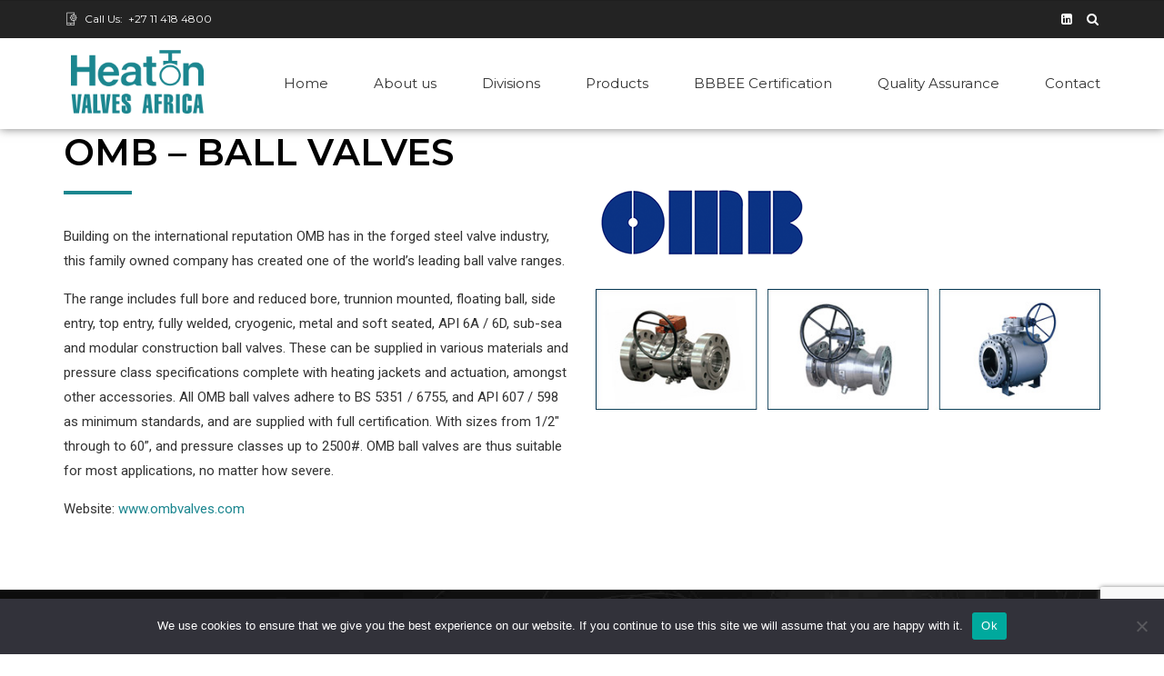

--- FILE ---
content_type: text/html; charset=utf-8
request_url: https://www.google.com/recaptcha/api2/anchor?ar=1&k=6LdcHXUhAAAAAL4NRIHoOgv4ySSdLVGiO9uTwRHc&co=aHR0cHM6Ly9oZWF0b252YWx2ZXMuY28uemE6NDQz&hl=en&v=PoyoqOPhxBO7pBk68S4YbpHZ&size=invisible&anchor-ms=20000&execute-ms=30000&cb=gpxk7c7sgcdg
body_size: 48515
content:
<!DOCTYPE HTML><html dir="ltr" lang="en"><head><meta http-equiv="Content-Type" content="text/html; charset=UTF-8">
<meta http-equiv="X-UA-Compatible" content="IE=edge">
<title>reCAPTCHA</title>
<style type="text/css">
/* cyrillic-ext */
@font-face {
  font-family: 'Roboto';
  font-style: normal;
  font-weight: 400;
  font-stretch: 100%;
  src: url(//fonts.gstatic.com/s/roboto/v48/KFO7CnqEu92Fr1ME7kSn66aGLdTylUAMa3GUBHMdazTgWw.woff2) format('woff2');
  unicode-range: U+0460-052F, U+1C80-1C8A, U+20B4, U+2DE0-2DFF, U+A640-A69F, U+FE2E-FE2F;
}
/* cyrillic */
@font-face {
  font-family: 'Roboto';
  font-style: normal;
  font-weight: 400;
  font-stretch: 100%;
  src: url(//fonts.gstatic.com/s/roboto/v48/KFO7CnqEu92Fr1ME7kSn66aGLdTylUAMa3iUBHMdazTgWw.woff2) format('woff2');
  unicode-range: U+0301, U+0400-045F, U+0490-0491, U+04B0-04B1, U+2116;
}
/* greek-ext */
@font-face {
  font-family: 'Roboto';
  font-style: normal;
  font-weight: 400;
  font-stretch: 100%;
  src: url(//fonts.gstatic.com/s/roboto/v48/KFO7CnqEu92Fr1ME7kSn66aGLdTylUAMa3CUBHMdazTgWw.woff2) format('woff2');
  unicode-range: U+1F00-1FFF;
}
/* greek */
@font-face {
  font-family: 'Roboto';
  font-style: normal;
  font-weight: 400;
  font-stretch: 100%;
  src: url(//fonts.gstatic.com/s/roboto/v48/KFO7CnqEu92Fr1ME7kSn66aGLdTylUAMa3-UBHMdazTgWw.woff2) format('woff2');
  unicode-range: U+0370-0377, U+037A-037F, U+0384-038A, U+038C, U+038E-03A1, U+03A3-03FF;
}
/* math */
@font-face {
  font-family: 'Roboto';
  font-style: normal;
  font-weight: 400;
  font-stretch: 100%;
  src: url(//fonts.gstatic.com/s/roboto/v48/KFO7CnqEu92Fr1ME7kSn66aGLdTylUAMawCUBHMdazTgWw.woff2) format('woff2');
  unicode-range: U+0302-0303, U+0305, U+0307-0308, U+0310, U+0312, U+0315, U+031A, U+0326-0327, U+032C, U+032F-0330, U+0332-0333, U+0338, U+033A, U+0346, U+034D, U+0391-03A1, U+03A3-03A9, U+03B1-03C9, U+03D1, U+03D5-03D6, U+03F0-03F1, U+03F4-03F5, U+2016-2017, U+2034-2038, U+203C, U+2040, U+2043, U+2047, U+2050, U+2057, U+205F, U+2070-2071, U+2074-208E, U+2090-209C, U+20D0-20DC, U+20E1, U+20E5-20EF, U+2100-2112, U+2114-2115, U+2117-2121, U+2123-214F, U+2190, U+2192, U+2194-21AE, U+21B0-21E5, U+21F1-21F2, U+21F4-2211, U+2213-2214, U+2216-22FF, U+2308-230B, U+2310, U+2319, U+231C-2321, U+2336-237A, U+237C, U+2395, U+239B-23B7, U+23D0, U+23DC-23E1, U+2474-2475, U+25AF, U+25B3, U+25B7, U+25BD, U+25C1, U+25CA, U+25CC, U+25FB, U+266D-266F, U+27C0-27FF, U+2900-2AFF, U+2B0E-2B11, U+2B30-2B4C, U+2BFE, U+3030, U+FF5B, U+FF5D, U+1D400-1D7FF, U+1EE00-1EEFF;
}
/* symbols */
@font-face {
  font-family: 'Roboto';
  font-style: normal;
  font-weight: 400;
  font-stretch: 100%;
  src: url(//fonts.gstatic.com/s/roboto/v48/KFO7CnqEu92Fr1ME7kSn66aGLdTylUAMaxKUBHMdazTgWw.woff2) format('woff2');
  unicode-range: U+0001-000C, U+000E-001F, U+007F-009F, U+20DD-20E0, U+20E2-20E4, U+2150-218F, U+2190, U+2192, U+2194-2199, U+21AF, U+21E6-21F0, U+21F3, U+2218-2219, U+2299, U+22C4-22C6, U+2300-243F, U+2440-244A, U+2460-24FF, U+25A0-27BF, U+2800-28FF, U+2921-2922, U+2981, U+29BF, U+29EB, U+2B00-2BFF, U+4DC0-4DFF, U+FFF9-FFFB, U+10140-1018E, U+10190-1019C, U+101A0, U+101D0-101FD, U+102E0-102FB, U+10E60-10E7E, U+1D2C0-1D2D3, U+1D2E0-1D37F, U+1F000-1F0FF, U+1F100-1F1AD, U+1F1E6-1F1FF, U+1F30D-1F30F, U+1F315, U+1F31C, U+1F31E, U+1F320-1F32C, U+1F336, U+1F378, U+1F37D, U+1F382, U+1F393-1F39F, U+1F3A7-1F3A8, U+1F3AC-1F3AF, U+1F3C2, U+1F3C4-1F3C6, U+1F3CA-1F3CE, U+1F3D4-1F3E0, U+1F3ED, U+1F3F1-1F3F3, U+1F3F5-1F3F7, U+1F408, U+1F415, U+1F41F, U+1F426, U+1F43F, U+1F441-1F442, U+1F444, U+1F446-1F449, U+1F44C-1F44E, U+1F453, U+1F46A, U+1F47D, U+1F4A3, U+1F4B0, U+1F4B3, U+1F4B9, U+1F4BB, U+1F4BF, U+1F4C8-1F4CB, U+1F4D6, U+1F4DA, U+1F4DF, U+1F4E3-1F4E6, U+1F4EA-1F4ED, U+1F4F7, U+1F4F9-1F4FB, U+1F4FD-1F4FE, U+1F503, U+1F507-1F50B, U+1F50D, U+1F512-1F513, U+1F53E-1F54A, U+1F54F-1F5FA, U+1F610, U+1F650-1F67F, U+1F687, U+1F68D, U+1F691, U+1F694, U+1F698, U+1F6AD, U+1F6B2, U+1F6B9-1F6BA, U+1F6BC, U+1F6C6-1F6CF, U+1F6D3-1F6D7, U+1F6E0-1F6EA, U+1F6F0-1F6F3, U+1F6F7-1F6FC, U+1F700-1F7FF, U+1F800-1F80B, U+1F810-1F847, U+1F850-1F859, U+1F860-1F887, U+1F890-1F8AD, U+1F8B0-1F8BB, U+1F8C0-1F8C1, U+1F900-1F90B, U+1F93B, U+1F946, U+1F984, U+1F996, U+1F9E9, U+1FA00-1FA6F, U+1FA70-1FA7C, U+1FA80-1FA89, U+1FA8F-1FAC6, U+1FACE-1FADC, U+1FADF-1FAE9, U+1FAF0-1FAF8, U+1FB00-1FBFF;
}
/* vietnamese */
@font-face {
  font-family: 'Roboto';
  font-style: normal;
  font-weight: 400;
  font-stretch: 100%;
  src: url(//fonts.gstatic.com/s/roboto/v48/KFO7CnqEu92Fr1ME7kSn66aGLdTylUAMa3OUBHMdazTgWw.woff2) format('woff2');
  unicode-range: U+0102-0103, U+0110-0111, U+0128-0129, U+0168-0169, U+01A0-01A1, U+01AF-01B0, U+0300-0301, U+0303-0304, U+0308-0309, U+0323, U+0329, U+1EA0-1EF9, U+20AB;
}
/* latin-ext */
@font-face {
  font-family: 'Roboto';
  font-style: normal;
  font-weight: 400;
  font-stretch: 100%;
  src: url(//fonts.gstatic.com/s/roboto/v48/KFO7CnqEu92Fr1ME7kSn66aGLdTylUAMa3KUBHMdazTgWw.woff2) format('woff2');
  unicode-range: U+0100-02BA, U+02BD-02C5, U+02C7-02CC, U+02CE-02D7, U+02DD-02FF, U+0304, U+0308, U+0329, U+1D00-1DBF, U+1E00-1E9F, U+1EF2-1EFF, U+2020, U+20A0-20AB, U+20AD-20C0, U+2113, U+2C60-2C7F, U+A720-A7FF;
}
/* latin */
@font-face {
  font-family: 'Roboto';
  font-style: normal;
  font-weight: 400;
  font-stretch: 100%;
  src: url(//fonts.gstatic.com/s/roboto/v48/KFO7CnqEu92Fr1ME7kSn66aGLdTylUAMa3yUBHMdazQ.woff2) format('woff2');
  unicode-range: U+0000-00FF, U+0131, U+0152-0153, U+02BB-02BC, U+02C6, U+02DA, U+02DC, U+0304, U+0308, U+0329, U+2000-206F, U+20AC, U+2122, U+2191, U+2193, U+2212, U+2215, U+FEFF, U+FFFD;
}
/* cyrillic-ext */
@font-face {
  font-family: 'Roboto';
  font-style: normal;
  font-weight: 500;
  font-stretch: 100%;
  src: url(//fonts.gstatic.com/s/roboto/v48/KFO7CnqEu92Fr1ME7kSn66aGLdTylUAMa3GUBHMdazTgWw.woff2) format('woff2');
  unicode-range: U+0460-052F, U+1C80-1C8A, U+20B4, U+2DE0-2DFF, U+A640-A69F, U+FE2E-FE2F;
}
/* cyrillic */
@font-face {
  font-family: 'Roboto';
  font-style: normal;
  font-weight: 500;
  font-stretch: 100%;
  src: url(//fonts.gstatic.com/s/roboto/v48/KFO7CnqEu92Fr1ME7kSn66aGLdTylUAMa3iUBHMdazTgWw.woff2) format('woff2');
  unicode-range: U+0301, U+0400-045F, U+0490-0491, U+04B0-04B1, U+2116;
}
/* greek-ext */
@font-face {
  font-family: 'Roboto';
  font-style: normal;
  font-weight: 500;
  font-stretch: 100%;
  src: url(//fonts.gstatic.com/s/roboto/v48/KFO7CnqEu92Fr1ME7kSn66aGLdTylUAMa3CUBHMdazTgWw.woff2) format('woff2');
  unicode-range: U+1F00-1FFF;
}
/* greek */
@font-face {
  font-family: 'Roboto';
  font-style: normal;
  font-weight: 500;
  font-stretch: 100%;
  src: url(//fonts.gstatic.com/s/roboto/v48/KFO7CnqEu92Fr1ME7kSn66aGLdTylUAMa3-UBHMdazTgWw.woff2) format('woff2');
  unicode-range: U+0370-0377, U+037A-037F, U+0384-038A, U+038C, U+038E-03A1, U+03A3-03FF;
}
/* math */
@font-face {
  font-family: 'Roboto';
  font-style: normal;
  font-weight: 500;
  font-stretch: 100%;
  src: url(//fonts.gstatic.com/s/roboto/v48/KFO7CnqEu92Fr1ME7kSn66aGLdTylUAMawCUBHMdazTgWw.woff2) format('woff2');
  unicode-range: U+0302-0303, U+0305, U+0307-0308, U+0310, U+0312, U+0315, U+031A, U+0326-0327, U+032C, U+032F-0330, U+0332-0333, U+0338, U+033A, U+0346, U+034D, U+0391-03A1, U+03A3-03A9, U+03B1-03C9, U+03D1, U+03D5-03D6, U+03F0-03F1, U+03F4-03F5, U+2016-2017, U+2034-2038, U+203C, U+2040, U+2043, U+2047, U+2050, U+2057, U+205F, U+2070-2071, U+2074-208E, U+2090-209C, U+20D0-20DC, U+20E1, U+20E5-20EF, U+2100-2112, U+2114-2115, U+2117-2121, U+2123-214F, U+2190, U+2192, U+2194-21AE, U+21B0-21E5, U+21F1-21F2, U+21F4-2211, U+2213-2214, U+2216-22FF, U+2308-230B, U+2310, U+2319, U+231C-2321, U+2336-237A, U+237C, U+2395, U+239B-23B7, U+23D0, U+23DC-23E1, U+2474-2475, U+25AF, U+25B3, U+25B7, U+25BD, U+25C1, U+25CA, U+25CC, U+25FB, U+266D-266F, U+27C0-27FF, U+2900-2AFF, U+2B0E-2B11, U+2B30-2B4C, U+2BFE, U+3030, U+FF5B, U+FF5D, U+1D400-1D7FF, U+1EE00-1EEFF;
}
/* symbols */
@font-face {
  font-family: 'Roboto';
  font-style: normal;
  font-weight: 500;
  font-stretch: 100%;
  src: url(//fonts.gstatic.com/s/roboto/v48/KFO7CnqEu92Fr1ME7kSn66aGLdTylUAMaxKUBHMdazTgWw.woff2) format('woff2');
  unicode-range: U+0001-000C, U+000E-001F, U+007F-009F, U+20DD-20E0, U+20E2-20E4, U+2150-218F, U+2190, U+2192, U+2194-2199, U+21AF, U+21E6-21F0, U+21F3, U+2218-2219, U+2299, U+22C4-22C6, U+2300-243F, U+2440-244A, U+2460-24FF, U+25A0-27BF, U+2800-28FF, U+2921-2922, U+2981, U+29BF, U+29EB, U+2B00-2BFF, U+4DC0-4DFF, U+FFF9-FFFB, U+10140-1018E, U+10190-1019C, U+101A0, U+101D0-101FD, U+102E0-102FB, U+10E60-10E7E, U+1D2C0-1D2D3, U+1D2E0-1D37F, U+1F000-1F0FF, U+1F100-1F1AD, U+1F1E6-1F1FF, U+1F30D-1F30F, U+1F315, U+1F31C, U+1F31E, U+1F320-1F32C, U+1F336, U+1F378, U+1F37D, U+1F382, U+1F393-1F39F, U+1F3A7-1F3A8, U+1F3AC-1F3AF, U+1F3C2, U+1F3C4-1F3C6, U+1F3CA-1F3CE, U+1F3D4-1F3E0, U+1F3ED, U+1F3F1-1F3F3, U+1F3F5-1F3F7, U+1F408, U+1F415, U+1F41F, U+1F426, U+1F43F, U+1F441-1F442, U+1F444, U+1F446-1F449, U+1F44C-1F44E, U+1F453, U+1F46A, U+1F47D, U+1F4A3, U+1F4B0, U+1F4B3, U+1F4B9, U+1F4BB, U+1F4BF, U+1F4C8-1F4CB, U+1F4D6, U+1F4DA, U+1F4DF, U+1F4E3-1F4E6, U+1F4EA-1F4ED, U+1F4F7, U+1F4F9-1F4FB, U+1F4FD-1F4FE, U+1F503, U+1F507-1F50B, U+1F50D, U+1F512-1F513, U+1F53E-1F54A, U+1F54F-1F5FA, U+1F610, U+1F650-1F67F, U+1F687, U+1F68D, U+1F691, U+1F694, U+1F698, U+1F6AD, U+1F6B2, U+1F6B9-1F6BA, U+1F6BC, U+1F6C6-1F6CF, U+1F6D3-1F6D7, U+1F6E0-1F6EA, U+1F6F0-1F6F3, U+1F6F7-1F6FC, U+1F700-1F7FF, U+1F800-1F80B, U+1F810-1F847, U+1F850-1F859, U+1F860-1F887, U+1F890-1F8AD, U+1F8B0-1F8BB, U+1F8C0-1F8C1, U+1F900-1F90B, U+1F93B, U+1F946, U+1F984, U+1F996, U+1F9E9, U+1FA00-1FA6F, U+1FA70-1FA7C, U+1FA80-1FA89, U+1FA8F-1FAC6, U+1FACE-1FADC, U+1FADF-1FAE9, U+1FAF0-1FAF8, U+1FB00-1FBFF;
}
/* vietnamese */
@font-face {
  font-family: 'Roboto';
  font-style: normal;
  font-weight: 500;
  font-stretch: 100%;
  src: url(//fonts.gstatic.com/s/roboto/v48/KFO7CnqEu92Fr1ME7kSn66aGLdTylUAMa3OUBHMdazTgWw.woff2) format('woff2');
  unicode-range: U+0102-0103, U+0110-0111, U+0128-0129, U+0168-0169, U+01A0-01A1, U+01AF-01B0, U+0300-0301, U+0303-0304, U+0308-0309, U+0323, U+0329, U+1EA0-1EF9, U+20AB;
}
/* latin-ext */
@font-face {
  font-family: 'Roboto';
  font-style: normal;
  font-weight: 500;
  font-stretch: 100%;
  src: url(//fonts.gstatic.com/s/roboto/v48/KFO7CnqEu92Fr1ME7kSn66aGLdTylUAMa3KUBHMdazTgWw.woff2) format('woff2');
  unicode-range: U+0100-02BA, U+02BD-02C5, U+02C7-02CC, U+02CE-02D7, U+02DD-02FF, U+0304, U+0308, U+0329, U+1D00-1DBF, U+1E00-1E9F, U+1EF2-1EFF, U+2020, U+20A0-20AB, U+20AD-20C0, U+2113, U+2C60-2C7F, U+A720-A7FF;
}
/* latin */
@font-face {
  font-family: 'Roboto';
  font-style: normal;
  font-weight: 500;
  font-stretch: 100%;
  src: url(//fonts.gstatic.com/s/roboto/v48/KFO7CnqEu92Fr1ME7kSn66aGLdTylUAMa3yUBHMdazQ.woff2) format('woff2');
  unicode-range: U+0000-00FF, U+0131, U+0152-0153, U+02BB-02BC, U+02C6, U+02DA, U+02DC, U+0304, U+0308, U+0329, U+2000-206F, U+20AC, U+2122, U+2191, U+2193, U+2212, U+2215, U+FEFF, U+FFFD;
}
/* cyrillic-ext */
@font-face {
  font-family: 'Roboto';
  font-style: normal;
  font-weight: 900;
  font-stretch: 100%;
  src: url(//fonts.gstatic.com/s/roboto/v48/KFO7CnqEu92Fr1ME7kSn66aGLdTylUAMa3GUBHMdazTgWw.woff2) format('woff2');
  unicode-range: U+0460-052F, U+1C80-1C8A, U+20B4, U+2DE0-2DFF, U+A640-A69F, U+FE2E-FE2F;
}
/* cyrillic */
@font-face {
  font-family: 'Roboto';
  font-style: normal;
  font-weight: 900;
  font-stretch: 100%;
  src: url(//fonts.gstatic.com/s/roboto/v48/KFO7CnqEu92Fr1ME7kSn66aGLdTylUAMa3iUBHMdazTgWw.woff2) format('woff2');
  unicode-range: U+0301, U+0400-045F, U+0490-0491, U+04B0-04B1, U+2116;
}
/* greek-ext */
@font-face {
  font-family: 'Roboto';
  font-style: normal;
  font-weight: 900;
  font-stretch: 100%;
  src: url(//fonts.gstatic.com/s/roboto/v48/KFO7CnqEu92Fr1ME7kSn66aGLdTylUAMa3CUBHMdazTgWw.woff2) format('woff2');
  unicode-range: U+1F00-1FFF;
}
/* greek */
@font-face {
  font-family: 'Roboto';
  font-style: normal;
  font-weight: 900;
  font-stretch: 100%;
  src: url(//fonts.gstatic.com/s/roboto/v48/KFO7CnqEu92Fr1ME7kSn66aGLdTylUAMa3-UBHMdazTgWw.woff2) format('woff2');
  unicode-range: U+0370-0377, U+037A-037F, U+0384-038A, U+038C, U+038E-03A1, U+03A3-03FF;
}
/* math */
@font-face {
  font-family: 'Roboto';
  font-style: normal;
  font-weight: 900;
  font-stretch: 100%;
  src: url(//fonts.gstatic.com/s/roboto/v48/KFO7CnqEu92Fr1ME7kSn66aGLdTylUAMawCUBHMdazTgWw.woff2) format('woff2');
  unicode-range: U+0302-0303, U+0305, U+0307-0308, U+0310, U+0312, U+0315, U+031A, U+0326-0327, U+032C, U+032F-0330, U+0332-0333, U+0338, U+033A, U+0346, U+034D, U+0391-03A1, U+03A3-03A9, U+03B1-03C9, U+03D1, U+03D5-03D6, U+03F0-03F1, U+03F4-03F5, U+2016-2017, U+2034-2038, U+203C, U+2040, U+2043, U+2047, U+2050, U+2057, U+205F, U+2070-2071, U+2074-208E, U+2090-209C, U+20D0-20DC, U+20E1, U+20E5-20EF, U+2100-2112, U+2114-2115, U+2117-2121, U+2123-214F, U+2190, U+2192, U+2194-21AE, U+21B0-21E5, U+21F1-21F2, U+21F4-2211, U+2213-2214, U+2216-22FF, U+2308-230B, U+2310, U+2319, U+231C-2321, U+2336-237A, U+237C, U+2395, U+239B-23B7, U+23D0, U+23DC-23E1, U+2474-2475, U+25AF, U+25B3, U+25B7, U+25BD, U+25C1, U+25CA, U+25CC, U+25FB, U+266D-266F, U+27C0-27FF, U+2900-2AFF, U+2B0E-2B11, U+2B30-2B4C, U+2BFE, U+3030, U+FF5B, U+FF5D, U+1D400-1D7FF, U+1EE00-1EEFF;
}
/* symbols */
@font-face {
  font-family: 'Roboto';
  font-style: normal;
  font-weight: 900;
  font-stretch: 100%;
  src: url(//fonts.gstatic.com/s/roboto/v48/KFO7CnqEu92Fr1ME7kSn66aGLdTylUAMaxKUBHMdazTgWw.woff2) format('woff2');
  unicode-range: U+0001-000C, U+000E-001F, U+007F-009F, U+20DD-20E0, U+20E2-20E4, U+2150-218F, U+2190, U+2192, U+2194-2199, U+21AF, U+21E6-21F0, U+21F3, U+2218-2219, U+2299, U+22C4-22C6, U+2300-243F, U+2440-244A, U+2460-24FF, U+25A0-27BF, U+2800-28FF, U+2921-2922, U+2981, U+29BF, U+29EB, U+2B00-2BFF, U+4DC0-4DFF, U+FFF9-FFFB, U+10140-1018E, U+10190-1019C, U+101A0, U+101D0-101FD, U+102E0-102FB, U+10E60-10E7E, U+1D2C0-1D2D3, U+1D2E0-1D37F, U+1F000-1F0FF, U+1F100-1F1AD, U+1F1E6-1F1FF, U+1F30D-1F30F, U+1F315, U+1F31C, U+1F31E, U+1F320-1F32C, U+1F336, U+1F378, U+1F37D, U+1F382, U+1F393-1F39F, U+1F3A7-1F3A8, U+1F3AC-1F3AF, U+1F3C2, U+1F3C4-1F3C6, U+1F3CA-1F3CE, U+1F3D4-1F3E0, U+1F3ED, U+1F3F1-1F3F3, U+1F3F5-1F3F7, U+1F408, U+1F415, U+1F41F, U+1F426, U+1F43F, U+1F441-1F442, U+1F444, U+1F446-1F449, U+1F44C-1F44E, U+1F453, U+1F46A, U+1F47D, U+1F4A3, U+1F4B0, U+1F4B3, U+1F4B9, U+1F4BB, U+1F4BF, U+1F4C8-1F4CB, U+1F4D6, U+1F4DA, U+1F4DF, U+1F4E3-1F4E6, U+1F4EA-1F4ED, U+1F4F7, U+1F4F9-1F4FB, U+1F4FD-1F4FE, U+1F503, U+1F507-1F50B, U+1F50D, U+1F512-1F513, U+1F53E-1F54A, U+1F54F-1F5FA, U+1F610, U+1F650-1F67F, U+1F687, U+1F68D, U+1F691, U+1F694, U+1F698, U+1F6AD, U+1F6B2, U+1F6B9-1F6BA, U+1F6BC, U+1F6C6-1F6CF, U+1F6D3-1F6D7, U+1F6E0-1F6EA, U+1F6F0-1F6F3, U+1F6F7-1F6FC, U+1F700-1F7FF, U+1F800-1F80B, U+1F810-1F847, U+1F850-1F859, U+1F860-1F887, U+1F890-1F8AD, U+1F8B0-1F8BB, U+1F8C0-1F8C1, U+1F900-1F90B, U+1F93B, U+1F946, U+1F984, U+1F996, U+1F9E9, U+1FA00-1FA6F, U+1FA70-1FA7C, U+1FA80-1FA89, U+1FA8F-1FAC6, U+1FACE-1FADC, U+1FADF-1FAE9, U+1FAF0-1FAF8, U+1FB00-1FBFF;
}
/* vietnamese */
@font-face {
  font-family: 'Roboto';
  font-style: normal;
  font-weight: 900;
  font-stretch: 100%;
  src: url(//fonts.gstatic.com/s/roboto/v48/KFO7CnqEu92Fr1ME7kSn66aGLdTylUAMa3OUBHMdazTgWw.woff2) format('woff2');
  unicode-range: U+0102-0103, U+0110-0111, U+0128-0129, U+0168-0169, U+01A0-01A1, U+01AF-01B0, U+0300-0301, U+0303-0304, U+0308-0309, U+0323, U+0329, U+1EA0-1EF9, U+20AB;
}
/* latin-ext */
@font-face {
  font-family: 'Roboto';
  font-style: normal;
  font-weight: 900;
  font-stretch: 100%;
  src: url(//fonts.gstatic.com/s/roboto/v48/KFO7CnqEu92Fr1ME7kSn66aGLdTylUAMa3KUBHMdazTgWw.woff2) format('woff2');
  unicode-range: U+0100-02BA, U+02BD-02C5, U+02C7-02CC, U+02CE-02D7, U+02DD-02FF, U+0304, U+0308, U+0329, U+1D00-1DBF, U+1E00-1E9F, U+1EF2-1EFF, U+2020, U+20A0-20AB, U+20AD-20C0, U+2113, U+2C60-2C7F, U+A720-A7FF;
}
/* latin */
@font-face {
  font-family: 'Roboto';
  font-style: normal;
  font-weight: 900;
  font-stretch: 100%;
  src: url(//fonts.gstatic.com/s/roboto/v48/KFO7CnqEu92Fr1ME7kSn66aGLdTylUAMa3yUBHMdazQ.woff2) format('woff2');
  unicode-range: U+0000-00FF, U+0131, U+0152-0153, U+02BB-02BC, U+02C6, U+02DA, U+02DC, U+0304, U+0308, U+0329, U+2000-206F, U+20AC, U+2122, U+2191, U+2193, U+2212, U+2215, U+FEFF, U+FFFD;
}

</style>
<link rel="stylesheet" type="text/css" href="https://www.gstatic.com/recaptcha/releases/PoyoqOPhxBO7pBk68S4YbpHZ/styles__ltr.css">
<script nonce="_K54Wdk76lXwGWORZm-N3Q" type="text/javascript">window['__recaptcha_api'] = 'https://www.google.com/recaptcha/api2/';</script>
<script type="text/javascript" src="https://www.gstatic.com/recaptcha/releases/PoyoqOPhxBO7pBk68S4YbpHZ/recaptcha__en.js" nonce="_K54Wdk76lXwGWORZm-N3Q">
      
    </script></head>
<body><div id="rc-anchor-alert" class="rc-anchor-alert"></div>
<input type="hidden" id="recaptcha-token" value="[base64]">
<script type="text/javascript" nonce="_K54Wdk76lXwGWORZm-N3Q">
      recaptcha.anchor.Main.init("[\x22ainput\x22,[\x22bgdata\x22,\x22\x22,\[base64]/[base64]/[base64]/ZyhXLGgpOnEoW04sMjEsbF0sVywwKSxoKSxmYWxzZSxmYWxzZSl9Y2F0Y2goayl7RygzNTgsVyk/[base64]/[base64]/[base64]/[base64]/[base64]/[base64]/[base64]/bmV3IEJbT10oRFswXSk6dz09Mj9uZXcgQltPXShEWzBdLERbMV0pOnc9PTM/bmV3IEJbT10oRFswXSxEWzFdLERbMl0pOnc9PTQ/[base64]/[base64]/[base64]/[base64]/[base64]\\u003d\x22,\[base64]\\u003d\\u003d\x22,\x22Y8OYw6vCpBtCw68bIMKgVwlrScObw50DwoXDkW9meMKVDit8w5vDvsKfwpXDq8KkwqbCs8Kww70TEsKiwoNWwobCtsKHEmsRw5DDjsKnwrvCq8K0VcKXw6U1OE5ow7oVwrpeKEZgw6wcK8KTwqs/MAPDqzF8VXbCi8KHw5bDjsOnw5JfP2XChhXCuBvDsMODIRbCnh7Ct8Kow4VawqfDrsKgRsKXwpYVAwZBwonDj8KJQAh5L8OWRcOtK2/CvcOEwpFEAsOiFj0mw6rCrsODT8ODw5LClXnCv0sObjArdXrDisKPwoHCmF8QacObAcOew57DvMOPI8O7w6Y9LsO1wo0lwo10wp3CvMKpMcKFwonDj8KLLMObw5/DusOcw4fDunPDjzdqw4haNcKPwqTCjsKRbMKBw4fDu8OyBAwgw6/[base64]/DqMKgwq/CkcOlOSjCvMKDw5TDjmYFwp7CoWHDn8OQe8KHwrLCgMK6Zz/DlWnCucKyNsK2wrzCqFpSw6LCs8O3w5lrD8KyH1/[base64]/Cnk/[base64]/LTMePcO0w71iwpYbw6vCosOiPWhTwp0JMcO0wpxSw57CnzfCvUDCgFEFwq3CunxMw4F1G2zDqWjDucOLIMKUdwYZT8Kne8OdGGXDkzvCucKiaRLDncOrwobCrH4RfsK9QMOFw5YBQcKJw6/[base64]/Cs0zCoiLClBnCt8K1A8OWw6NOEMOoJyUyCMOlw43CpsKuwqhgSVfDtsOsw67ChUHDjwDDl0o7OMOmfcObwo/Co8OXwp7DtivDucKeR8KEFUXDo8KcwrZXW0fDnR/DrsK2Pgptw6JAw6dXw65jw67CvcO/fcOow7TDt8OFVAppwpcqw6M4asOUASx2wpNVwqTCqMOhcBp6F8OUwq/Cg8Ocwq7CigAXW8O0JcKGAjEZcjjCpGhDwq7Ct8OLwqjDn8KswpfDsMOpwr0two7CsR8WwrJ/JBB3WcK5w5TDoSzCmiTCkitHw4jCtsOKKWTCkyd5WwbCqkPCmx4ZwptMwoTDgsKHw63DqEzCi8KEwrbDr8Orw6R2K8K4IcOUCDBoPCE3X8KBwpZOwrQjw5kKwr0AwrJ+w6IQwq7DlsKYMnJ7wo9kPg3DsMOCRMKuw7/CjMOlY8K/HzrDnh3CkMKmAyrDhcKgw73ClcODfsKbUsOROcKUZQTDqsK6aDAzw6l7P8ORw6A8wq7CrMOWODQGwococMO4RsKxEmXCknbDgMKHHcO0aMKsfMKgRFdcw4oDwqEZw45wUMOtw5vCmm3DlsO3w53CucKBw5zCvsKqw5DCnMO/w5rDrRVCcHtkYsKIwqg4XXDCuzjDqATCjcK/OsKCw5sOVsKDLsKnecK+YENoA8OrIHpeCjfCtw/DkTpGDcOvw4bDp8OYw5A8KWvDtmQywobDijPCsnprwozDs8KoNArDr2PCoMOYKEXDrV3CmMOHC8O5XMKew53DgsKewr0Kw5vCgsO7SQnClRPCkmHCvm1pw7fDi2YzYkoJGcO/b8Kfw4vDnMKvOMO4wr0zBsOewqXDlsKgw5nDvMKVwr3ClhPCqTjClhREEFzDuzXCsjPCjsOQB8KVV3EKEHfCt8O2PV/[base64]/DrCHDjzPDkcOSc3oNw7bDh0XDs3/Ck8Oobm9qfMKQwq9RIS/CicK3w5HChcKIUsO0wp8wRQQ/SyfCnyzCg8K5HsKSc2nCj2xTLMKxwpFpw5tcwqTCsMOvwpzCucKaHcO2SzvDksO0wp/ChFlHwr9vasKIw7hSbcOGMU/Dr0fCvyZbLMK7cyLDmcKxwqvCqhDDmSTCg8KNGGhLwr7CqD3CiXDCtiNeAMKhasOfOUjDlcK8wozDncO5TDLCmTYvWsONSMOSwrRCwq/DgMOQPsOgw4jCmwHClDnCuFcIaMKYXQoow7XDghFqfsO7wrnCu0HDlTpWwoctwrsbI1LCtQrDjR7DpS/Dt23DiTPCiMOawo0fw4Zlw5vCgEFiwrt/[base64]/[base64]/[base64]/CujzCiMKvexPDqT7Dt8OOw7M3YGfCgnMfw7lLw69sFk7DicKww4I/LXTCvcKjZQDDp2oTwpDCgG3CqWvDqDMBwrrCvT/[base64]/CvW5yw5BgH8Oyw6PCt8Odwo/Cv8K/[base64]/wojCoUk2wqLDillOG8ORwrRxw7TDkFLCl2wfwrzCkcOcw7DChsOcwqNxM0hQT23CrCpXd8O/[base64]/bkDDnX9dDTzDvVfCscKgwoMVR8OuUsOnwpt1OsKvL8O5w6fCi1LCp8OIw4IdTMOrbzcQKMOJw7rCocKlw77Cgl4Sw4pFwpTDhUAjK3Zdw6nCmHLCg1tOWRhcaRxxw6XCiChuDwpNV8KWw6MEw4DClcOIa8OMwpRqHsKTPMKgfARww4LDhy/Dj8K9wpTCoFfDoU3DgDQQeh0heSYefMKcwpxiwr12Iz4Pw5DChB19wq7Ctz03w5MxMkrCo3Anw7/Cs8Kfw7dCMXnCuWTDrsKgGsKowrbDoWcSPcK0wpPDt8KlJ2oiw47CtsKUFsKWwrPDjzzCk3EqUcO7wr3DksOBJ8OHwqJbw4c3LFDCpsKSEzdOCBjChXbDkMKpw6zDmsK+w57Dr8K2bMKAwqrDtkTDhA/DnV8qwoTDrsOnbMKCE8KoMWgvwpluwo4KeCXDgj16w6TCuzTClW5xwprDpTrDi1hiw4zDiVcswq8Zw5zDiDDClGcCw7jCvDlIKigqT33DiCMAB8OkUwTCm8OLbcOpwrFYOMKYwpHCj8O2w5DCvxnCqHoGFDsyBTMlw4DDgzVFWxDCnit/w7HCk8Khw652T8K8w4vDnmJyBsKuMSLCmiHCmENvwqTCm8KlAzlHw5jDqgrCsMOPHcKnw5QIwp4ww5cYDcOaHcK4w4/DqcKTEiZBw6vDh8Kvw5Y/c8O4w4vCqBzCoMO6w7kWw4DDhMK2wq7CncKEw7HDncOxw6sOw4rDrcODMGdlXMK4wqHDqcOaw5QJZSg9wr8kdGzCvWrDisOaw5jDqcKPcMK/CC/DtG43w48ewrdGwr/CnWfDm8OnSW3DvmDDvcOjwqrDgkXCkRjCtMOOw7x0LhXDqWYcwpIZw6l6w6FRD8KNDhxnw7TCg8KXw4bCqCHCgibCg2fCjj/Chil4RMOEMElUAsKBwq7Dvz46w7bDuA/Dq8KJd8KaIUbDn8Kpw6HCvAfDlhkmwo/[base64]/DtcKyEgBSw6XDlcOHw4nCsXTCuyN4wq9rbcOPMMOSwoXCu8KHwqDClHnCscOhV8KQKMKSwqzDuEVHK2hvRMKEXsKmB8KJwonCv8OKwosmw4xqwqnCuQgDwrPCoAHDkF3CsHbCtiALw6LDnMOIHcKywpxjQy84w5/CrsOVLHTDmUEWwr0Mw6giNMKPSREmd8K5JGnDjxtnwpI8wo3Do8OUKcKaJ8OJwr55w6rCi8KkYcKrDcKhQ8K6a3IVwofCrcKsFxnDu2vDpMKARXAdazg0EwLCnsOfNsOHw796PcK6w6ZsCn/CsAHCr2vCjVDCvMOvAx/DpMOVQsKGw6A/GsKXLgnCvcKzPjh9eMK6OGpEw5lyfMKSJHbCicOowqLDhRsvUMOMRBEHw71Jw5/Cm8KFEcK+XcKIw4RSwoPCk8K5wrrDsCI+BcOKw7lmwqfCugYhw4DDlCXCl8OfwoE/wprDgAnDtyNQw5t3VsOzw7PCj2jDpMKkwrLDlMO0w7YWOMOswqIXLsKWWMKEY8KMwp7DlS1Fw65KVnglEkM6Ty7CgcKaLxzDp8O7VcOtw6DCoznDmsKrXDoLKMK/SRQXbcO6axbDuQEAEMKaw5LCscK+F1jDtUbDg8OXwpvDn8KufsKqwpfCnQ/[base64]/GcKxwpHDryHCuxLCnDhxTMKxw75/BB/DicKGwrLCvnPDicKJw6LDv3xeAgvDsxrDlsKJwrxvw47CsnpCwr/Dpg8Fw6rDmQ4WFcKfWcKLLsKHwp53w4fDo8O3EFPDkBvDsQ/CjGTDnUrDgE7ClyLCnsKNIsKgFsKbNsKAd0TCu0xCwqzCvmkoNWUxcxvDhTnDtRfCgcK+YnhAwoJBwqVbw7bDgsOVQ0IWw5DCr8KTwpTDscK4wrTDvsOSeWXCvTEmCcKKw4jDr0kSw69Ma2XCozhrw73CmcOSZQvCvcK9TMO2w6HDnA44PcOcwr/CjTZqM8OJwo4qw7FNw6PDvyvDqCMFOMOzw4Miw4IWw6g8YMOOTnLDi8OvwoQaT8K2ecKqCh/DkMKdDAc4w4ogw5vCtMKyVivCnsOVf8K2Q8KBfcKqdsKREMKcwovCrRZKwp5NR8OrKsKRw4JHw7RsOMOVfMKMQ8KuMMKOw6kKI0vCkgbDlMONwoTCt8OOWcK0wqbDicKJw7YkMsKVCcOJw5UMwoJ7w6dewqBewozDr8O3w5/Ds05/RcKpPsKBw4dAwq7CgcK7w7Q5ZTlTw4zDgV1vIQfCgEFbLsKWw5U1wrrCry9ew7rDjCjCjsOSwrLCpcOjw4PCo8KTwqhAQsOhBw7CqcOqOcKJY8KOwp4Nw4zDkl4ewrPDg1dxw4TDhlVYYQLDuBnCt8KVw6bDjMKow4AfDXJbw5XCs8OgbMORwoYZwr/CsMODwqTDlsKPGsKlw6jCkEh+w7JZQ1AMw7w0BsOxT2YOw7Vqw7rCmF0Tw4LCi8KxHzwAWiTDtSrDk8Oxw5zCjMKLwppTGwxuwoLDpSnCq8KLV3h4wrzDgsOqw5AeNHkVw5PDgX7CrcKPwo9rasOkXsKmwpDCs2vDlMOjwplYwrEZLcO1w6A4Q8KOwp/Ck8KlwovCk3rCgcOBwoIVwqxiwrlDQsKHw6hMwrvCsyZYER3DjsOOw5oxaDwew4PDgkzCmsKhw5EHw5PDrXHDtAFnQXHDlQrDnH4RIkjDqy/CkMKHwoXCgsKOw7s2Y8K5acODw5TCji7Cr0TDmU/Dqj3CuUrCl8O+wqBGwq5qwrd2Ow/[base64]/Cv3DCgcKHwrwSEMKmUyVvwrfCoMO9G8Kbe3FTUMOWw5x9U8K2V8Khw4koOTcJXMO5AMK1w5RgCsOdT8Ovw656w7DDsjTDlsOuw7zCj3TDtsOMA2HCk8K5NMKEMsO9wo7DsARud8K8wprDncOcEsOvwqNUw57ClwsCw6sYacKMwrvCksO8W8KDRH/Cr0QcbjprTibCpgnCicK1UGQ2wpHDr1BfwpTDlMKOw7rCmsOyWE/Cpw/DiA/Drk8UO8OZLSYvwrHCmsKYKcOCB0keUMOnw5sXw4LDo8OtWcK3a2bCmQvCvcK+J8OsO8Kxw7M8w57DjRgORMKrw6w3wptKwq5Cw7p0w5cJwqHDgcOyV1LDt1EleCrCvkjCgD5vRwIqwqcswqzDuMOewrIKdsOsMxhEBsOZHcKzVMKgwp1Cwrx/fMO3PGhUwp3CrMOnwpHDijZRe2TCsAd1DsOfcmjCrFnDqVvCm8K8ZsOAwozCqMO9ZsOLSmzCs8ORw6tbw6kNZsO/w5jDpTrCq8KHQw5Jwq4mwr3CjTzDlSfCpm8awr5LMjDCo8OjwqPDj8KRS8OBwonCtyfDsBJjYBjCikkvTW5mwoDCksOkL8Onw7AGw5zDn3HCjMKBQWbCtcOEw5PCr04hwotLw6nCvzDDlcOhwopewoAJCALDhh/ClMKaw61gw5vCn8Kcwp3CisKHEw0FwpzCgj5DIE/Ci8KrEMO0EsKiwrtMGcKDecKKwoM5anV/IFwjwqLDgCLCsFBaUMKjRmfClsKAKEPDtcKdacOtw4NaNELChUgodyHCnjRpwot7wpbDoGk8wpAVJcK9fg0xEcOlw6EjwpFQfz9ACMOxw7opYMKIecKDWcO5ZRvClMOIw4NZw7TDv8Oxw6/CtMOebwbDu8KSL8OiCMK/GTnDtC7DscOuw7/[base64]/[base64]/[base64]/DrRJVw7I5RcOhw5/DhcOpfRM9w4nCtMK/[base64]/TcOLwoLCmXtCLSzCi8KiCy4JQ1rCnCBNw7pew5YxIX4dw6F6OsOkS8O8MiIdU11dw5/CocKbc2LCuxYIR3fCkGVgHMKqB8KhwpNZGwc1wpMpwoXDnjTCqMKmw7NJRF7Cn8KnXnHDngU+w6ErFBByVQZfwq3CmMODw5/CpsOPw7zDpFrCm3lvG8O8w4FGS8KQbU7CvmBDwq7Ct8KQwo3DpcONw7LDhjfClR3DlMOZwpU1w73DhsO1TWxuRcKow7vDoG7DvAPCkh3CkcK2HhFDEXoAX20aw5oPw6BzwoTChsK9wqdBw4DDmF3ChWDDqyk3GsOoPxBXA8K/E8K0w5HDicKZdlFTw7jDo8KmwqJuw4HDkMKOXk7DhcKDUyfDg0YfwrhbZsKKJk5awqZ7wo4DworDthfCqyFxwqbDh8KJw49WdMOtwr/[base64]/Dr8KFIcKwUnYxeMOEwqAaagQKU0fDp8O+w6Mow5LDpjrDiSgyU3kjwp0Zwq/CscOlwqUxw5bCkxzCgsKkIMO1w67DhsO6TRvDpBPCvMOrwrAgMgMDw6EWwqNxw6/CjnvDsDRzA8OBewJowq/CqR3CtcOFDsKlI8OZG8KUw5XCpMKMw5xhF2Zpw57Cs8O3w4/Ci8Kow7AUYMONZMKbw4hQwrvDs0fCoMKlwpjCiH/DhHNxbgLDjcKhw4Muw4vDgkLCqcOEXcKQCcKaw5XDrcOvw7RlwoTCsTjCq8Oow47CtHLDhMO/L8OiFcOfTD3CgsK7QMKEEFdQwotgw7XDjV3DjsKEw6FPwrpVQHNww4TDp8O3w6/DsMOLwrTDuMK+w4ETwqxwOcKGbsOKw7DCs8K6wqfCisKLwogFw4fDgyhYUW8le8OJw7kvwpDDrHHDtibDvsOSwonDsinCp8OHwqtMw6/DtlTDhxA9w4VVI8KFcMK6TFTDpsKCwpQOA8KhXxV0RsKfwo5gw7fClV/[base64]/Dkk0IbcKcXnE2BhfCqGjDrsKLIHt3w4HDpXt6wrd9OC3CoT1rwpnDgArCmn4FSWZkw4nCv3BaQcOFwr8Lw4rDvCIfw4HCsw5pc8OSXMKTKsOGCsOcb2XDry5awonCmCfDmnpAbcKqw7gwwrjDmMOXX8OyBXfDv8O3XcOPUcKjw5jDo8KvNRhLcsOow77Cpn/CiVxWwpwzFsKZwoPCrcOoHgwcb8OIw6rDtjc8AcKsw6jCiWTDssKgw7p7Yj9rwrjDi2/CnsOmw5YBwrrDkMKSwpbDqkZwc0LCgMKVeMK6wqLDscKSwrkZwo3CoMKWMynCg8KXV0PCkcKtbwfCly/Cu8KAYRrCuRnDucKuw4wmOcODUcObH8O2AhrCocO5R8O/[base64]/[base64]/[base64]/CgcOIOwPDnWTCjinDjgDDisOAwo87woLDsXREDydTw4rDtGTCtzxDa10yBMOjUsKIUynDiMOvLTQlVw7Cj1nDjsOowrl2wrrDqMOmwpAVwqtqw6/[base64]/ClSDDrC/[base64]/Cr2TCh3YKw4fCn2pGJ3vDrgXDksO6w7LCmWk+TcOiwrEswptswrrCvcKjw7QYGsOtCAMBwrFAw6/CjcKicw4tPSQZw51vwq4AwprCpzPCq8K2wq0nIcK4wqfCoUrDljvDusKPZjzCqBF5KzzDg8KAbTc8aSnDlMOxdhVPZ8O8w75JNsOiw5rCiAnCkWlBw6BwExd6w5Q/AnvDiVLDpSzDvMOtw43CmzEVfFnDq1wyw5PCp8KwSEx0GGDDhBUxdMKWwojCo3nCsUXCocO9wrPCvRPCol/CvcKzworCosKHS8Khw7gqDVtZeGjCi17Cimdcw5HDlMOXWwZmL8OZwo7CoUTCsjNkwpLDjkVGWsK5K1bChSDCsMKdMMOgJDrDh8OgKsKVI8KLwoPCtzA4FifDimI1wqZswofDrMKvX8KzCsOMFMOQw7XCisKBwpR6wrIJw5rDjFXCuSE/[base64]/fHbCiXkWP8OXJFprVMKbCsKLwqnDh8Okw7vDm0h0SMOUwojDrMOuZjnCmjkKw5/[base64]/[base64]/DksO6BsOnamXCoMOAKQ/[base64]/[base64]/RVNLCwDCj1/[base64]/CV/DosKmw6JKwofCn8OdAMOpwq3CoGcTwpnCrcOuw7tNIBZ1wqbDisKQWxhBbGrDrsOMwrDCiTh7LsO1wpPDhMOowrrChcOYKCHCsWbCrcKAGsOJwrt6YWV5aTXDoRlMwp/CkSl2fsOVw4/CjMOySXg6wrQEw5zDmTjDqkE/wr0vWsOuKBlSw57DtHnCgxtRfGPCuEhuV8KfC8OXwoPDq1Yxwrtqa8OOw4DDqMKdL8KZw77CgcKnw5sUw4UMFMKawqHDpsOfEUM5OMOnSMOKFcOFwpROQWl/[base64]/CuHrDnhjCmcOSwpHDhcKyccO7UxwZw6BHS2pLRMO9JHvCqMKcBsKBw6UzPCnDsRElR17DvcKqw4o4ScOXZQBPw6MAw4YMwrJGw73CjlDCkcO0IQ8QZsOEd8OqKcOHOEAHw7/[base64]/BQEDD8K0b8Khw7I5w4cgw5BOfcOFa8KIYsOEfXnCihVZw4Zmw53CmMKAaTcURcKHwqlrdnHDsi3Crz7DixZ4ABbCrDkBXcKfKcKNQQjCgMO9wqzCj0zDjsOQw7pCVjxOwrlYw57Cpj1Hw7jCh2hQVWfDicKnPWcbw7pLw6Qhwo3CplFNwoDDl8O6LlMCQFNcw6Mqwq/[base64]/[base64]/wo/Dp8O4w7zDl8KVwqfDisKRZcK2wp7DtnBDJMKaUMOiwolqw4bCv8OQcHvCsMOkBwrCtMOAe8OeFCR/w4jCpDvDh3LDtcK4w7PDpMKbcU9OfcOJw6BqGkRywr/CtAhVRMOJw7LClMKVRnjDhWI+Tz/CpV3CocK/wpHCmTjCpsK5w7rCmk/ChmbDom0tGsO0NWM/LBnDvTpWU3sCwpPCl8O2CzNIbibCsMOgwqMwJiwuBQzDq8OFw57CtcKTw7jDsy3DksOcwprCpUZnw5vDlMOgwr/Ds8ORYX3DncKcwo9vw6A7wrvDmsO4w4Ruw6lqEDZGEsO3ASHDswTDnMOAUMO/PsK2w5fDuMOfFMO2w55sO8OtUWDClyUvwpc7B8ODB8KIKE8BwqJXI8KACTPDhcKpIUnDhsKDBcKkTUHCgkBoOxjCgBbChHJGMsOAdGZ3w7/DtA/DtcOPw7MEw5hFwq7CmcOcw7xRNljDi8ONwqnDvkjDrcKwccKvw5PDmWLCvHrDicOgw7fDqiVAMcKCPXTChTPCrcOEw4LCpUllM0XDlzLDtsO/VcKWw77CpHnCuk7ChVtOwovCl8OvUjPDnmA8PCvCm8O8TsKoVW/DgW/[base64]/[base64]/CnUjDnnlwwoTCi8OGwqHCg289w5dwfsKMOMKww6zChsOkDMKEc8KXw5bCtcKsK8OqfsOnBcO3wqfCo8KYw4QqwqfDpjl5w458wqM8w457wpTDuDrDjzPDq8OMwp7CsG8Pwq7DjMOyHUN+wpfDl2TCkjXDs2LDqkZiwqYkw5Idw5kBECpoIGY8CMKtJsO/wr9Vw5rCj1owMB0ZwoTCkcOAJcKEUxRZw7vDg8KBw7zChcOAw4Egwr/DiMOXd8OnwrvCksK/M1A3w4XCkEnCkzPCvxPCvBLCsEbCunIdAT0bwpZ0wqrDok4gwo3CkcO3woTCtcO6wqU4wrckH8K4wr1TMH0Kw7ZgH8OIwqRsw6UFCmEAw6QsUzDCl8OvEydSwoXDniLDr8Kcwo/[base64]/DqMKTYTbChAlGwoAowqrCvMO4FQPDt8KCw6pyw5rDhHXDmBrCq8K4KSMuVcK1QsKawqzCosKhUcOoeBRzHykwwpHCsGLCr8OOwpvCk8O1ecKLCDbClTU9wpLCgMObwo/[base64]/[base64]/DpTsKenl3w7vDqktdX8KPRMKUHRvClMOxw7PDrw/[base64]/Cn8KrwozDiF/Dvw/Dgx7DlsKWLUrDogLCjjzDqllHwox1woNKwp7DlBs3wpjCvT9/w7/DvTzCoWLCtiPDmsK6w6w1wrfDrMKsGDjDuHLDuT9jDXTDhMOmwrHCmMOQH8KNw7sXwqbDiSIDw4PCuV9zZsKSw6DDmcKnR8KpwqZgw5/CjMOLTcOGwpHCpmjCiMOyEnlEVDZzw5rCjibCrMK0wrJUwpzCkcKJwpHCksKaw7ITDg45wrYIwrZ/[base64]/Dim4Nwp9iasOyw5/CpsKiwpLCsxY6fXk/eD8MNHJVw4LChH4KAMKTwoUFw7LDlxR/T8KIGsKURMKTwrXCpcOxYkwHegbDn2ALNsOiBXzCoj8YwrjDisOUScK7wqLDpGvCu8Kswp9vwq0lYcKMw7vDn8Ojw5NJwpTDm8K4wqLDlzfCtGXCrFHCvsOKw7TDuRbDlMO8wqPDv8OJL0Aaw4JAw5J5K8OmWQTDpcKKWhXCtcOZLWPDhD3DnMK3W8O/ZgVQwp/Cl0Qnw70xwr4fwoPCjxDDn8KsMsKAw4U6Zhc9EsOVa8KFIU7CqlJFw48YZV1Dw5rCssOATl7CvU7Ck8KfBh7DmMOWNQxWLcK0w6/CrgJTw7DDisKNw63CpnEMCMOzXyIMUS4Gw70pZllAf8KNw69GFVpLfmnDt8KGw5/ChsKew6VWYTh5wozDlgrCtwDDocO/wrwgCsOVEGh7w6lcIsOJwqQTB8OYw78Lwp/Dg37CpcO2EsOWUcK2EMKqXsKaW8OSw641Wy7Dom/CqiQRwoAvwqYqLXIUMcKdGcOhPMOKeMOOQ8OkwonCu3zCl8Kuw64Sf8OAFsK/wp8/CMK3W8OqwpnDrAAawr1GSTfDscKlS8O3GMOOwoBYw4fCqcOXIzpqZcKUA8ObY8OfKDIiO8KEw4XCng3DrMONwrRbP8OvP2YYQcOkwrLDgcOFYsO9w7MfJMORw6IJZ2nDpUPDjsOywrRBH8K0w4swTBtfwocXNcOyI8Orw7Q1a8KSCRQQw4zCgcKowrUpw6nDgcKkW2/CrXXDqnIxLsOVw78LwojDrA56eDkqPWx/w58sHh5iA8OnZFw6PSLCr8O3FMORwrvDsMKFw5vCjwAjMMOWwoPDnxdnDMOXw55FFV/[base64]/McOKYEfDvcK5woknJcOyw7g5LFVgw4fDv8K3w7vDksKuO8KHw7sDbcKtwrPDhDXCgcKOHMKfw5wlw5/DrmUuVRDCo8KjOnBpN8OqChRcPi/CvR7DhcOUwoDDoBoQYDs/J3nCi8KYQ8OzORYMw4wIAMO+wqp2TsOJMcOWwrR6HFFfwo7DssO4ZAjCq8KAw7FzwpfDocOuw4nCoE3DlsOZw7FaEMKHGUXCs8K5w63DtTBHBMOHwotxwrrDiTsQwo/DrsKLw5LDkMKhw7oWw5nDhsO1woF3XRJEFlAfbwbCpShJHnAbfioVwoMzw4AYKsOJw4QXCz3DssOuBMK+wqkCw6Mkw4/CmMKdZgBcKGXDtkQhwoDDjjFaw7bDs8OqZMK1AQvDsMOYRl7Dr1QFY2zDkMKYw5AXRsO7wok1wr5qwr1dw4XDpsOLWMOVwqYJw4J6QMONCMKTw6TDrcKHIjUIw7jDnV0DXHVmQ8KUZiB7wpfDokTCgSRiTsKKZcKQdjfCtXjDiMKdw6/Ck8O+w7wGCVPDkDd9wp9ofBYIG8KqekRjU2zDjwNjaBR6f35nfXUFNCTDmB0JBMKiw6BIw4jCj8O/[base64]/M8O1w6gnw6U6eXY4w6sjOTbCksKyw4jDkGBGwq9TUcKSP8OyJMKQwok2VlNowqPDksKNG8KOw7DCksOefEFePMKVw7XDiMOIwqzCuMKKTGTDjcOqwqzCiFXCv3TDmBcoDCjDpsKew5MiGMK3w5RgH8O1XMOkwrwxbX3CpwHDiXHDp2PCiMOdHSjCgRw/w5/[base64]/[base64]/CozUPwpXCsAXDjMKUwp5KIcOQwpgbWcOod0rDnjMSw4ZVw78jw7LCqTTDrMOuPUXCnGnDnl/DhXTCsUxew6QLAVbCoD/CuVoQdsKhw6PDtsKdLzLDuUd2w7fCisO8woMCI3rDqMKBbMK1CMO2woV0GDXCl8KjaR/DvMKIPFVaVMOgw5rCg0nCqcKmw7vCoQ3ClDARw5HDqMK0TcKRw73Cp8Kmw5rCt0fDhyokYsKAOT7Dk3vDsWNaH8K3JWxfw5dSSRd7KsOzwrPCl8KCZMKMwoTDtXoKwoojw7/CkTHDsMKZw5lkw5nCuCHDowbCi15+fMOzOmXCkQ/[base64]/YsOdP8KtXToAw57DssKLwrQoB3nCrDPCu8KzEBVjXcKqHwPDnGPCkT0rSR03wq3CjMK3wrDDgHbDusKvw5cKMMKxw7jCkl3ClMKIdMK6w4IaRMODwr/DpXPCph/CkcKBwpHCgQHDjMKzQ8Onw6/CqG8pEMK/wpt+ScO/[base64]/Ctn4gw4dUw7hRecORwrPDjcO9csKSwprCjgvCmcKNwpfCisKbd3DCocOtw6wGw75owqAnw4I/w43CtXLCgsKEw5nDpMKaw4HDgsOmw4ppwqnDjCjDrXc+wrnCui/DhsOmWQ9nehDDvVDCnktRD0lEwp/CvcKvwrjCqcOadcOlXwluw4kkw68VwrDCrsKAwoJxSsO7R25mLMOXw5xsw4AfR1h+wrU8C8Oww445wq7CmsO2w60owqTDo8OkYcOXEcK1RcKGw7LDisOUwo0mUhFHU2cGNsKaw4zCpsKowobCg8Odw61swo8KDz0LUzTCsilpw7UjHcOrw4LCgCvDmMK/[base64]/CnW7CscORw7HDoMOvNFrCkBzDtgovwrQ4w5ceaCQaw7PDlsKbAyxubMOJwrdCCH97wqldFWrCrURncsOlwqUXwqRVA8OqW8KzcDluw53Dgh8KVysLAcOZwrgxLMKKw47Concfwo3CtMOgw7tpw4JOwoHCqsKFw4HCmMKdFW/DosKfwotdwrVCwo1kwqU6OcOKWMO0w4hKw61YI17CiD7Dq8KJcMOSVQAYwpIeTMK7cjjDuQFSZMK6PMOvXcOSesKtw7LCqcOgwrLCj8O5B8O5asOiw7XChWIswo7DuT/DkMK1bRrDnwgNMMKjQsKZwrnDugkIRsOzDsOxwqoSecOEZkMPTRTDlA0RwqfCvsKrw5RKw5k9FH08HwXDhxPDoMKBw497aGZXw6vDlQ/[base64]/[base64]/Dj8OXwqF4w4rDoRPCgFPDowIXwq7CjjzDkQLCphoCw4czNioEwq7DgAbCnsOtw4HCmHDDiMOEPsOEN8KSw7YvcksQw6FnwpQ9SDLDpTPCr3/Dni3CkjTCu8OxBMO1w5d5wq7CjR3DqcKkwq1tw5LCusOTAFxTDsOaAsOZwrIrwpU8w5UTJlLDjD/Dk8O6XgTChMO5Y05rwqFtcsKxw70ow5Y6fUQNwpnCgxDDox7DosOYEsOZImfDnz9fWsKAwr7DicOtwrXCgD5mPhvDhm7CicOEw7TDrT7Cix/Cn8KfAhrDlmjDtXzDjT/Dkm7DhcKIwqw6SMK/[base64]/[base64]/Dq8KxwpNLZEXCosO/wrnDkVPCtWTDuXhWw5jCocKvH8OHWsKidG7DqsOQa8OOwqLCgTfCvD9ZwqTCq8KSw4bDhGfDrC/Do8OzEMKxCkp8F8KQw6bDn8Kewp04w4XDo8Kje8Orw7ZywqASdAfDpcKDw4oiexVFwqRwD0TCqyrCrBzClDtUw6INccKhwr/DmTViwqFMHWbDrC7Cu8K6QBJtw7FQaMOwwqFpQcKlw69PRH3CnRLCvTN9wrPDhsKLw5Agw4Q3cVjCr8KGw4zCqj0AwoTCjynDvsOuJFxqw5NpcMOJw6xyV8O1aMKrBMKcwrnCoMO4woIoIcOKw5cZFBfCtx0NEHLDvwB4O8KBBsOPHS83w7Z0wq/DtcO5Z8Ktw5HDj8OoaMOhbcOYVsK4w7PDvH/[base64]/Cr8K/[base64]/w4HDsCM8XGtdKcKkw7tdw5JewoARw6bDl2XCoBfCpMONwqDCsjAdb8KfwrvDkQ8FQsOkw4HDosK1wqvDs0PCmR1ecMOLJcK0NcOVw5nDjsKKMyxewoHCocO9UncrPMK/JyzCqXkuwq4NXE1GK8OhTm3DoFjDlcOKWMOfeSbDjkQjS8KxIcK9w5rCoAVte8OnwrTCk8KIw4HCjjVTw7ReMcO2w55EGSPDvk5IMzEYw5tXwo9GbMOEF2BoUMK6bBfDgFg9OcOlw7wswqXCrsOCc8OVw5/DncK/w60NGyzDosK4woXCjFrCkWguwpwQw5pMw7vDgX/[base64]/DqmlHbMO5w5Ylwol2KWTDusK7aHXDtGVLecKDFiDDkn3CrmLDggRWfsKgN8Ktw7nDmsOiw4bCpMKAWsKewqvCtGPDjiPDrxR6w7hFwpNkwphYEMKQw5PDvsOPBMK6wo/[base64]/DMOZw5vCksKWHWHCq8OEwoHDqMKvw596w4FcMcKTwozCpMOAw4DDtk/DpMKmAwYoR3/DkcK+wqUIL2cOwr/DoRhuZcKVwrAWQMOyH3rCpynDlDvDpk9LEQ7DucK1wo5yOcOvCTPCoMK6TWxRwonDs8KNwqHDmmfCn3VPw6EJdMK/PMO1TCBMw5vCrQPDgMO+KGDCtmJDwrbDmcKZwoAXF8K4dl3DisKJR2vClWJrQ8OCEMKdworDgcKsYcKbK8O2DX1sw6bClcKawpvDuMKwIjrDgsOyw5B+DcKOw73CrMKKw7hWCCnCo8KPSCRhUk/DtsOdw5PCrsKQRE8gUMOrFcOBwrsbw54GOjvCsMO0wpUXw43Ck2fDlj7DqsKtXMOtaSMkXcOVwpB3w6/[base64]/CuVbDpcOZwrbCo0bDvcKzwq8pDwHCmz5hwpBVD8O5w6AkwoxYLEDDnMOYDcOVwoZqOBBBw4nCtMOBLQ/Cg8Knw6TDg0nDhcKxB2I3wpJGw5gvY8OEwrQHFF/ChANlw5gHY8OQfHTDuRfCnDXCg3ZcAsK6PsOXLMOJLMOLNsOHw6suekVMMS/ChsOzaDLCo8K7w5nDok7ChMOlw75ceQPDtk7ChlFnwqwdesKIWsOvwrxnV18RVMOUwoB/OsKSKx7DgQTDnRU6KhQ/asKZwrh/YMKAwoJHwrNywqHCq1N/wptRWwTDgMOhb8KMIwDDpgkaPRXDrXHDgsK/WcKTb2UCbWjCpsOAwoHDrnzCkSA9w7nCny3Ct8OOw4rDi8OgS8Osw4LCucO5aS4YYsOuw6bDmh5rw63Dkx7DtsOgLAPDmH0JClEcw4TDrk3Co8K4woLDtG9/wpR4w6N3wrMcT0DDigHDrMKSw4TDvcKgQcK4YjxofRPDvcKSHjLDhFQMwqDCi0hRw5srAAd/ATAPwo3CvMKsfDsMwpzDkXsAw7xcwrvCqMOGJnDDu8Kjw4DChkTDjEZTw6fCgcOAE8KbwpfCo8OIw7JYwpIUB8KbDMKOC8OKwp/Cr8Kuw77DghfClBHDsMOTaMKYw6vDucKjccK4w70ETiDCvDDDoHBLwp3DoAtwwrrCtsOJJsO8XsOJKyPDvDDCs8O8FMOXwq8vw6/[base64]\\u003d\\u003d\x22],null,[\x22conf\x22,null,\x226LdcHXUhAAAAAL4NRIHoOgv4ySSdLVGiO9uTwRHc\x22,0,null,null,null,1,[21,125,63,73,95,87,41,43,42,83,102,105,109,121],[1017145,478],0,null,null,null,null,0,null,0,null,700,1,null,0,\[base64]/76lBhnEnQkZnOKMAhmv8xEZ\x22,0,0,null,null,1,null,0,0,null,null,null,0],\x22https://heatonvalves.co.za:443\x22,null,[3,1,1],null,null,null,1,3600,[\x22https://www.google.com/intl/en/policies/privacy/\x22,\x22https://www.google.com/intl/en/policies/terms/\x22],\x22vuM1ykqGZm5P7tnQslhJymXNgez0L9oj+RTTWxoSZCs\\u003d\x22,1,0,null,1,1769345278670,0,0,[163,127,111,210],null,[187,136,221],\x22RC-X5XNbjCX7iWJBA\x22,null,null,null,null,null,\x220dAFcWeA5pE4aSzgNcbHWmMsy-uXK7TNcOwIi3uXrkSIT0DUPFw9snwavG5_Uo58TamB7kwR4WoDtw3f8KL8DGnrQlUK5o8vWW6g\x22,1769428078837]");
    </script></body></html>